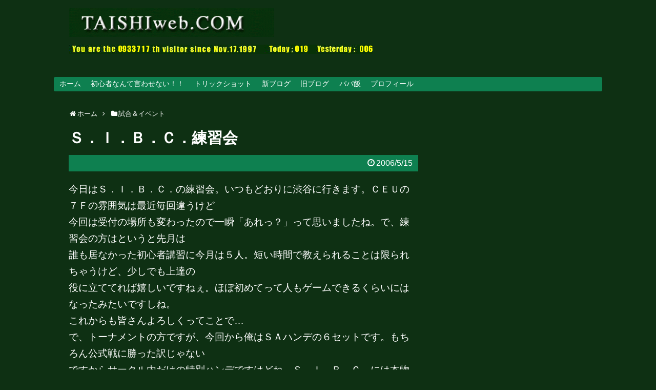

--- FILE ---
content_type: text/html; charset=UTF-8
request_url: https://taishiweb.com/2006/05/15/%EF%BD%93%EF%BC%8E%EF%BD%89%EF%BC%8E%EF%BD%82%EF%BC%8E%EF%BD%83%EF%BC%8E%E7%B7%B4%E7%BF%92%E4%BC%9A/
body_size: 15480
content:
<!DOCTYPE html>
<html lang="ja">
<head>
<meta name="google-site-verification" content="4wPnZ3WlGsgwCghFa_pv_cfk-Eo1L133aQhtplMFiDU" />
<meta charset="UTF-8">
  <meta name="viewport" content="width=device-width,initial-scale=1.0">
<link rel="alternate" type="application/rss+xml" title="TAISHIweb.COM RSS Feed" href="https://taishiweb.com/feed/" />
<link rel="pingback" href="https://taishiweb.com/xmlrpc.php" />
<link rel="amphtml" href="https://taishiweb.com/2006/05/15/%ef%bd%93%ef%bc%8e%ef%bd%89%ef%bc%8e%ef%bd%82%ef%bc%8e%ef%bd%83%ef%bc%8e%e7%b7%b4%e7%bf%92%e4%bc%9a/?amp=1">
<meta name="description" content="今日はＳ．Ｉ．Ｂ．Ｃ．の練習会。いつもどおりに渋谷に行きます。ＣＥＵの７Ｆの雰囲気は最近毎回違うけど今回は受付の場所も変わったので一瞬「あれっ？」って思いましたね。で、練習会の方はというと先月は誰も居なかった初心者講習に今月は５人。短い時間" />
<meta name="keywords" content="試合＆イベント" />
<!-- OGP -->
<meta property="og:type" content="article">
<meta property="og:description" content="今日はＳ．Ｉ．Ｂ．Ｃ．の練習会。いつもどおりに渋谷に行きます。ＣＥＵの７Ｆの雰囲気は最近毎回違うけど今回は受付の場所も変わったので一瞬「あれっ？」って思いましたね。で、練習会の方はというと先月は誰も居なかった初心者講習に今月は５人。短い時間">
<meta property="og:title" content="Ｓ．Ｉ．Ｂ．Ｃ．練習会">
<meta property="og:url" content="https://taishiweb.com/2006/05/15/%ef%bd%93%ef%bc%8e%ef%bd%89%ef%bc%8e%ef%bd%82%ef%bc%8e%ef%bd%83%ef%bc%8e%e7%b7%b4%e7%bf%92%e4%bc%9a/">
<meta property="og:image" content="https://taishiweb.com/wp-content/themes/simplicity2-child/images/og-image.jpg">
<meta property="og:site_name" content="TAISHIweb.COM">
<meta property="og:locale" content="ja_JP">
<!-- /OGP -->

<title>Ｓ．Ｉ．Ｂ．Ｃ．練習会</title>
<meta name='robots' content='max-image-preview:large' />
<link rel="alternate" type="application/rss+xml" title="TAISHIweb.COM &raquo; フィード" href="https://taishiweb.com/feed/" />
<link rel="alternate" type="application/rss+xml" title="TAISHIweb.COM &raquo; コメントフィード" href="https://taishiweb.com/comments/feed/" />
<link rel="alternate" type="application/rss+xml" title="TAISHIweb.COM &raquo; Ｓ．Ｉ．Ｂ．Ｃ．練習会 のコメントのフィード" href="https://taishiweb.com/2006/05/15/%ef%bd%93%ef%bc%8e%ef%bd%89%ef%bc%8e%ef%bd%82%ef%bc%8e%ef%bd%83%ef%bc%8e%e7%b7%b4%e7%bf%92%e4%bc%9a/feed/" />
<link rel="alternate" title="oEmbed (JSON)" type="application/json+oembed" href="https://taishiweb.com/wp-json/oembed/1.0/embed?url=https%3A%2F%2Ftaishiweb.com%2F2006%2F05%2F15%2F%25ef%25bd%2593%25ef%25bc%258e%25ef%25bd%2589%25ef%25bc%258e%25ef%25bd%2582%25ef%25bc%258e%25ef%25bd%2583%25ef%25bc%258e%25e7%25b7%25b4%25e7%25bf%2592%25e4%25bc%259a%2F" />
<link rel="alternate" title="oEmbed (XML)" type="text/xml+oembed" href="https://taishiweb.com/wp-json/oembed/1.0/embed?url=https%3A%2F%2Ftaishiweb.com%2F2006%2F05%2F15%2F%25ef%25bd%2593%25ef%25bc%258e%25ef%25bd%2589%25ef%25bc%258e%25ef%25bd%2582%25ef%25bc%258e%25ef%25bd%2583%25ef%25bc%258e%25e7%25b7%25b4%25e7%25bf%2592%25e4%25bc%259a%2F&#038;format=xml" />
<style id='wp-img-auto-sizes-contain-inline-css' type='text/css'>
img:is([sizes=auto i],[sizes^="auto," i]){contain-intrinsic-size:3000px 1500px}
/*# sourceURL=wp-img-auto-sizes-contain-inline-css */
</style>
<link rel='stylesheet' id='simplicity-style-css' href='https://taishiweb.com/wp-content/themes/simplicity2/style.css' type='text/css' media='all' />
<link rel='stylesheet' id='responsive-style-css' href='https://taishiweb.com/wp-content/themes/simplicity2/css/responsive-pc.css' type='text/css' media='all' />
<link rel='stylesheet' id='font-awesome-style-css' href='https://taishiweb.com/wp-content/themes/simplicity2/webfonts/css/font-awesome.min.css' type='text/css' media='all' />
<link rel='stylesheet' id='icomoon-style-css' href='https://taishiweb.com/wp-content/themes/simplicity2/webfonts/icomoon/style.css' type='text/css' media='all' />
<link rel='stylesheet' id='responsive-mode-style-css' href='https://taishiweb.com/wp-content/themes/simplicity2/responsive.css' type='text/css' media='all' />
<link rel='stylesheet' id='narrow-style-css' href='https://taishiweb.com/wp-content/themes/simplicity2/css/narrow.css' type='text/css' media='all' />
<link rel='stylesheet' id='media-style-css' href='https://taishiweb.com/wp-content/themes/simplicity2/css/media.css' type='text/css' media='all' />
<link rel='stylesheet' id='extension-style-css' href='https://taishiweb.com/wp-content/themes/simplicity2/css/extension.css' type='text/css' media='all' />
<style id='extension-style-inline-css' type='text/css'>
a{color:#fff}a:hover:not(.balloon-btn-link):not(.btn-icon-link):not(.arrow-box-link),.widget_new_entries a:hover,.widget_new_popular a:hover,.widget_popular_ranking a:hover,.wpp-list a:hover,.entry-read a:hover,.entry .post-meta a:hover,.related-entry-read a:hover,.entry a:hover,.related-entry-title a:hover,.navigation a:hover,#footer a:hover,.article-list .entry-title a:hover{color:#fff}#header{background-color:#0e3013}#site-title a{color:#fff}#site-description{color:#fff}#navi ul,#navi ul.sub-menu,#navi ul.children{background-color:#fff;border-color:#fff}#navi{background-color:#fff}@media screen and (max-width:1110px){#navi{background-color:transparent}}#mobile-menu a{color:#0e3013}#mobile-menu a{background-color:#0e3013}#footer{background-color:#0e3013}#h-top{min-height:150px}ul.snsp li.twitter-page a span{background-color:#55acee}ul.snsp li.facebook-page a span{background-color:#3b5998}ul.snsp li.google-plus-page a span{background-color:#dd4b39}ul.snsp li.instagram-page a span{background-color:#3f729b}ul.snsp li.hatebu-page a span{background-color:#008fde}ul.snsp li.pinterest-page a span{background-color:#cc2127}ul.snsp li.youtube-page a span{background-color:#e52d27}ul.snsp li.flickr-page a span{background-color:#1d1d1b}ul.snsp li.line-page a span{background-color:#00c300}ul.snsp li.feedly-page a span{background-color:#87bd33}ul.snsp li.push7-page a span{background-color:#eeac00}ul.snsp li.rss-page a span{background-color:#fe9900}ul.snsp li a:hover{opacity:.7} figure.entry-thumb,.new-entry-thumb,.popular-entry-thumb,.related-entry-thumb{display:none}.widget_new_popular .wpp-thumbnail,.widget_popular_ranking .wpp-thumbnail{display:none}.related-entry-thumbnail .related-entry-thumb{display:block}.entry-card-content,.related-entry-content{margin-left:0}.widget_new_popular ul li::before{display:none}.new-entry,#sidebar ul.wpp-list{padding-left:1em}.new-entry a,#sidebar ul.wpp-list a{color:#fff;text-decoration:underline}.article{font-size:19px}#header .alignleft{margin-right:30px;max-width:none} .entry-thumb img,.related-entry-thumb img,.widget_new_entries ul li img,.widget_new_popular ul li img,.widget_popular_ranking ul li img,#prev-next img,.widget_new_entries .new-entrys-large .new-entry img{border-radius:10px} .blog-card-wide{width:calc(100% - 40px);margin:20px}@media screen and (max-width:639px){.article br{display:block}} #main .social-count{display:none} .arrow-box{display:none}#sns-group-top .balloon-btn-set{width:auto}
/*# sourceURL=extension-style-inline-css */
</style>
<link rel='stylesheet' id='child-style-css' href='https://taishiweb.com/wp-content/themes/simplicity2-child/style.css' type='text/css' media='all' />
<link rel='stylesheet' id='child-responsive-mode-style-css' href='https://taishiweb.com/wp-content/themes/simplicity2-child/responsive.css' type='text/css' media='all' />
<link rel='stylesheet' id='print-style-css' href='https://taishiweb.com/wp-content/themes/simplicity2/css/print.css' type='text/css' media='print' />
<link rel='stylesheet' id='sbi_styles-css' href='https://taishiweb.com/wp-content/plugins/instagram-feed/css/sbi-styles.min.css' type='text/css' media='all' />
<style id='wp-emoji-styles-inline-css' type='text/css'>

	img.wp-smiley, img.emoji {
		display: inline !important;
		border: none !important;
		box-shadow: none !important;
		height: 1em !important;
		width: 1em !important;
		margin: 0 0.07em !important;
		vertical-align: -0.1em !important;
		background: none !important;
		padding: 0 !important;
	}
/*# sourceURL=wp-emoji-styles-inline-css */
</style>
<style id='wp-block-library-inline-css' type='text/css'>
:root{--wp-block-synced-color:#7a00df;--wp-block-synced-color--rgb:122,0,223;--wp-bound-block-color:var(--wp-block-synced-color);--wp-editor-canvas-background:#ddd;--wp-admin-theme-color:#007cba;--wp-admin-theme-color--rgb:0,124,186;--wp-admin-theme-color-darker-10:#006ba1;--wp-admin-theme-color-darker-10--rgb:0,107,160.5;--wp-admin-theme-color-darker-20:#005a87;--wp-admin-theme-color-darker-20--rgb:0,90,135;--wp-admin-border-width-focus:2px}@media (min-resolution:192dpi){:root{--wp-admin-border-width-focus:1.5px}}.wp-element-button{cursor:pointer}:root .has-very-light-gray-background-color{background-color:#eee}:root .has-very-dark-gray-background-color{background-color:#313131}:root .has-very-light-gray-color{color:#eee}:root .has-very-dark-gray-color{color:#313131}:root .has-vivid-green-cyan-to-vivid-cyan-blue-gradient-background{background:linear-gradient(135deg,#00d084,#0693e3)}:root .has-purple-crush-gradient-background{background:linear-gradient(135deg,#34e2e4,#4721fb 50%,#ab1dfe)}:root .has-hazy-dawn-gradient-background{background:linear-gradient(135deg,#faaca8,#dad0ec)}:root .has-subdued-olive-gradient-background{background:linear-gradient(135deg,#fafae1,#67a671)}:root .has-atomic-cream-gradient-background{background:linear-gradient(135deg,#fdd79a,#004a59)}:root .has-nightshade-gradient-background{background:linear-gradient(135deg,#330968,#31cdcf)}:root .has-midnight-gradient-background{background:linear-gradient(135deg,#020381,#2874fc)}:root{--wp--preset--font-size--normal:16px;--wp--preset--font-size--huge:42px}.has-regular-font-size{font-size:1em}.has-larger-font-size{font-size:2.625em}.has-normal-font-size{font-size:var(--wp--preset--font-size--normal)}.has-huge-font-size{font-size:var(--wp--preset--font-size--huge)}.has-text-align-center{text-align:center}.has-text-align-left{text-align:left}.has-text-align-right{text-align:right}.has-fit-text{white-space:nowrap!important}#end-resizable-editor-section{display:none}.aligncenter{clear:both}.items-justified-left{justify-content:flex-start}.items-justified-center{justify-content:center}.items-justified-right{justify-content:flex-end}.items-justified-space-between{justify-content:space-between}.screen-reader-text{border:0;clip-path:inset(50%);height:1px;margin:-1px;overflow:hidden;padding:0;position:absolute;width:1px;word-wrap:normal!important}.screen-reader-text:focus{background-color:#ddd;clip-path:none;color:#444;display:block;font-size:1em;height:auto;left:5px;line-height:normal;padding:15px 23px 14px;text-decoration:none;top:5px;width:auto;z-index:100000}html :where(.has-border-color){border-style:solid}html :where([style*=border-top-color]){border-top-style:solid}html :where([style*=border-right-color]){border-right-style:solid}html :where([style*=border-bottom-color]){border-bottom-style:solid}html :where([style*=border-left-color]){border-left-style:solid}html :where([style*=border-width]){border-style:solid}html :where([style*=border-top-width]){border-top-style:solid}html :where([style*=border-right-width]){border-right-style:solid}html :where([style*=border-bottom-width]){border-bottom-style:solid}html :where([style*=border-left-width]){border-left-style:solid}html :where(img[class*=wp-image-]){height:auto;max-width:100%}:where(figure){margin:0 0 1em}html :where(.is-position-sticky){--wp-admin--admin-bar--position-offset:var(--wp-admin--admin-bar--height,0px)}@media screen and (max-width:600px){html :where(.is-position-sticky){--wp-admin--admin-bar--position-offset:0px}}

/*# sourceURL=wp-block-library-inline-css */
</style><style id='global-styles-inline-css' type='text/css'>
:root{--wp--preset--aspect-ratio--square: 1;--wp--preset--aspect-ratio--4-3: 4/3;--wp--preset--aspect-ratio--3-4: 3/4;--wp--preset--aspect-ratio--3-2: 3/2;--wp--preset--aspect-ratio--2-3: 2/3;--wp--preset--aspect-ratio--16-9: 16/9;--wp--preset--aspect-ratio--9-16: 9/16;--wp--preset--color--black: #000000;--wp--preset--color--cyan-bluish-gray: #abb8c3;--wp--preset--color--white: #ffffff;--wp--preset--color--pale-pink: #f78da7;--wp--preset--color--vivid-red: #cf2e2e;--wp--preset--color--luminous-vivid-orange: #ff6900;--wp--preset--color--luminous-vivid-amber: #fcb900;--wp--preset--color--light-green-cyan: #7bdcb5;--wp--preset--color--vivid-green-cyan: #00d084;--wp--preset--color--pale-cyan-blue: #8ed1fc;--wp--preset--color--vivid-cyan-blue: #0693e3;--wp--preset--color--vivid-purple: #9b51e0;--wp--preset--gradient--vivid-cyan-blue-to-vivid-purple: linear-gradient(135deg,rgb(6,147,227) 0%,rgb(155,81,224) 100%);--wp--preset--gradient--light-green-cyan-to-vivid-green-cyan: linear-gradient(135deg,rgb(122,220,180) 0%,rgb(0,208,130) 100%);--wp--preset--gradient--luminous-vivid-amber-to-luminous-vivid-orange: linear-gradient(135deg,rgb(252,185,0) 0%,rgb(255,105,0) 100%);--wp--preset--gradient--luminous-vivid-orange-to-vivid-red: linear-gradient(135deg,rgb(255,105,0) 0%,rgb(207,46,46) 100%);--wp--preset--gradient--very-light-gray-to-cyan-bluish-gray: linear-gradient(135deg,rgb(238,238,238) 0%,rgb(169,184,195) 100%);--wp--preset--gradient--cool-to-warm-spectrum: linear-gradient(135deg,rgb(74,234,220) 0%,rgb(151,120,209) 20%,rgb(207,42,186) 40%,rgb(238,44,130) 60%,rgb(251,105,98) 80%,rgb(254,248,76) 100%);--wp--preset--gradient--blush-light-purple: linear-gradient(135deg,rgb(255,206,236) 0%,rgb(152,150,240) 100%);--wp--preset--gradient--blush-bordeaux: linear-gradient(135deg,rgb(254,205,165) 0%,rgb(254,45,45) 50%,rgb(107,0,62) 100%);--wp--preset--gradient--luminous-dusk: linear-gradient(135deg,rgb(255,203,112) 0%,rgb(199,81,192) 50%,rgb(65,88,208) 100%);--wp--preset--gradient--pale-ocean: linear-gradient(135deg,rgb(255,245,203) 0%,rgb(182,227,212) 50%,rgb(51,167,181) 100%);--wp--preset--gradient--electric-grass: linear-gradient(135deg,rgb(202,248,128) 0%,rgb(113,206,126) 100%);--wp--preset--gradient--midnight: linear-gradient(135deg,rgb(2,3,129) 0%,rgb(40,116,252) 100%);--wp--preset--font-size--small: 13px;--wp--preset--font-size--medium: 20px;--wp--preset--font-size--large: 36px;--wp--preset--font-size--x-large: 42px;--wp--preset--spacing--20: 0.44rem;--wp--preset--spacing--30: 0.67rem;--wp--preset--spacing--40: 1rem;--wp--preset--spacing--50: 1.5rem;--wp--preset--spacing--60: 2.25rem;--wp--preset--spacing--70: 3.38rem;--wp--preset--spacing--80: 5.06rem;--wp--preset--shadow--natural: 6px 6px 9px rgba(0, 0, 0, 0.2);--wp--preset--shadow--deep: 12px 12px 50px rgba(0, 0, 0, 0.4);--wp--preset--shadow--sharp: 6px 6px 0px rgba(0, 0, 0, 0.2);--wp--preset--shadow--outlined: 6px 6px 0px -3px rgb(255, 255, 255), 6px 6px rgb(0, 0, 0);--wp--preset--shadow--crisp: 6px 6px 0px rgb(0, 0, 0);}:where(.is-layout-flex){gap: 0.5em;}:where(.is-layout-grid){gap: 0.5em;}body .is-layout-flex{display: flex;}.is-layout-flex{flex-wrap: wrap;align-items: center;}.is-layout-flex > :is(*, div){margin: 0;}body .is-layout-grid{display: grid;}.is-layout-grid > :is(*, div){margin: 0;}:where(.wp-block-columns.is-layout-flex){gap: 2em;}:where(.wp-block-columns.is-layout-grid){gap: 2em;}:where(.wp-block-post-template.is-layout-flex){gap: 1.25em;}:where(.wp-block-post-template.is-layout-grid){gap: 1.25em;}.has-black-color{color: var(--wp--preset--color--black) !important;}.has-cyan-bluish-gray-color{color: var(--wp--preset--color--cyan-bluish-gray) !important;}.has-white-color{color: var(--wp--preset--color--white) !important;}.has-pale-pink-color{color: var(--wp--preset--color--pale-pink) !important;}.has-vivid-red-color{color: var(--wp--preset--color--vivid-red) !important;}.has-luminous-vivid-orange-color{color: var(--wp--preset--color--luminous-vivid-orange) !important;}.has-luminous-vivid-amber-color{color: var(--wp--preset--color--luminous-vivid-amber) !important;}.has-light-green-cyan-color{color: var(--wp--preset--color--light-green-cyan) !important;}.has-vivid-green-cyan-color{color: var(--wp--preset--color--vivid-green-cyan) !important;}.has-pale-cyan-blue-color{color: var(--wp--preset--color--pale-cyan-blue) !important;}.has-vivid-cyan-blue-color{color: var(--wp--preset--color--vivid-cyan-blue) !important;}.has-vivid-purple-color{color: var(--wp--preset--color--vivid-purple) !important;}.has-black-background-color{background-color: var(--wp--preset--color--black) !important;}.has-cyan-bluish-gray-background-color{background-color: var(--wp--preset--color--cyan-bluish-gray) !important;}.has-white-background-color{background-color: var(--wp--preset--color--white) !important;}.has-pale-pink-background-color{background-color: var(--wp--preset--color--pale-pink) !important;}.has-vivid-red-background-color{background-color: var(--wp--preset--color--vivid-red) !important;}.has-luminous-vivid-orange-background-color{background-color: var(--wp--preset--color--luminous-vivid-orange) !important;}.has-luminous-vivid-amber-background-color{background-color: var(--wp--preset--color--luminous-vivid-amber) !important;}.has-light-green-cyan-background-color{background-color: var(--wp--preset--color--light-green-cyan) !important;}.has-vivid-green-cyan-background-color{background-color: var(--wp--preset--color--vivid-green-cyan) !important;}.has-pale-cyan-blue-background-color{background-color: var(--wp--preset--color--pale-cyan-blue) !important;}.has-vivid-cyan-blue-background-color{background-color: var(--wp--preset--color--vivid-cyan-blue) !important;}.has-vivid-purple-background-color{background-color: var(--wp--preset--color--vivid-purple) !important;}.has-black-border-color{border-color: var(--wp--preset--color--black) !important;}.has-cyan-bluish-gray-border-color{border-color: var(--wp--preset--color--cyan-bluish-gray) !important;}.has-white-border-color{border-color: var(--wp--preset--color--white) !important;}.has-pale-pink-border-color{border-color: var(--wp--preset--color--pale-pink) !important;}.has-vivid-red-border-color{border-color: var(--wp--preset--color--vivid-red) !important;}.has-luminous-vivid-orange-border-color{border-color: var(--wp--preset--color--luminous-vivid-orange) !important;}.has-luminous-vivid-amber-border-color{border-color: var(--wp--preset--color--luminous-vivid-amber) !important;}.has-light-green-cyan-border-color{border-color: var(--wp--preset--color--light-green-cyan) !important;}.has-vivid-green-cyan-border-color{border-color: var(--wp--preset--color--vivid-green-cyan) !important;}.has-pale-cyan-blue-border-color{border-color: var(--wp--preset--color--pale-cyan-blue) !important;}.has-vivid-cyan-blue-border-color{border-color: var(--wp--preset--color--vivid-cyan-blue) !important;}.has-vivid-purple-border-color{border-color: var(--wp--preset--color--vivid-purple) !important;}.has-vivid-cyan-blue-to-vivid-purple-gradient-background{background: var(--wp--preset--gradient--vivid-cyan-blue-to-vivid-purple) !important;}.has-light-green-cyan-to-vivid-green-cyan-gradient-background{background: var(--wp--preset--gradient--light-green-cyan-to-vivid-green-cyan) !important;}.has-luminous-vivid-amber-to-luminous-vivid-orange-gradient-background{background: var(--wp--preset--gradient--luminous-vivid-amber-to-luminous-vivid-orange) !important;}.has-luminous-vivid-orange-to-vivid-red-gradient-background{background: var(--wp--preset--gradient--luminous-vivid-orange-to-vivid-red) !important;}.has-very-light-gray-to-cyan-bluish-gray-gradient-background{background: var(--wp--preset--gradient--very-light-gray-to-cyan-bluish-gray) !important;}.has-cool-to-warm-spectrum-gradient-background{background: var(--wp--preset--gradient--cool-to-warm-spectrum) !important;}.has-blush-light-purple-gradient-background{background: var(--wp--preset--gradient--blush-light-purple) !important;}.has-blush-bordeaux-gradient-background{background: var(--wp--preset--gradient--blush-bordeaux) !important;}.has-luminous-dusk-gradient-background{background: var(--wp--preset--gradient--luminous-dusk) !important;}.has-pale-ocean-gradient-background{background: var(--wp--preset--gradient--pale-ocean) !important;}.has-electric-grass-gradient-background{background: var(--wp--preset--gradient--electric-grass) !important;}.has-midnight-gradient-background{background: var(--wp--preset--gradient--midnight) !important;}.has-small-font-size{font-size: var(--wp--preset--font-size--small) !important;}.has-medium-font-size{font-size: var(--wp--preset--font-size--medium) !important;}.has-large-font-size{font-size: var(--wp--preset--font-size--large) !important;}.has-x-large-font-size{font-size: var(--wp--preset--font-size--x-large) !important;}
/*# sourceURL=global-styles-inline-css */
</style>

<style id='classic-theme-styles-inline-css' type='text/css'>
/*! This file is auto-generated */
.wp-block-button__link{color:#fff;background-color:#32373c;border-radius:9999px;box-shadow:none;text-decoration:none;padding:calc(.667em + 2px) calc(1.333em + 2px);font-size:1.125em}.wp-block-file__button{background:#32373c;color:#fff;text-decoration:none}
/*# sourceURL=/wp-includes/css/classic-themes.min.css */
</style>
<link rel='stylesheet' id='ctf_styles-css' href='https://taishiweb.com/wp-content/plugins/custom-twitter-feeds/css/ctf-styles.min.css' type='text/css' media='all' />
<link rel='stylesheet' id='sm-style-css' href='https://taishiweb.com/wp-content/plugins/wp-show-more/wpsm-style.css' type='text/css' media='all' />
<script type="text/javascript" src="https://taishiweb.com/wp-includes/js/jquery/jquery.min.js" id="jquery-core-js"></script>
<script type="text/javascript" src="https://taishiweb.com/wp-includes/js/jquery/jquery-migrate.min.js" id="jquery-migrate-js"></script>
<link rel="canonical" href="https://taishiweb.com/2006/05/15/%ef%bd%93%ef%bc%8e%ef%bd%89%ef%bc%8e%ef%bd%82%ef%bc%8e%ef%bd%83%ef%bc%8e%e7%b7%b4%e7%bf%92%e4%bc%9a/" />
<link rel='shortlink' href='https://taishiweb.com/?p=793' />
<style type="text/css">.recentcomments a{display:inline !important;padding:0 !important;margin:0 !important;}</style><style type="text/css" id="custom-background-css">
body.custom-background { background-color: #0e3013; }
</style>
	<!-- Google Analytics -->
<script>
  (function(i,s,o,g,r,a,m){i['GoogleAnalyticsObject']=r;i[r]=i[r]||function(){
  (i[r].q=i[r].q||[]).push(arguments)},i[r].l=1*new Date();a=s.createElement(o),
  m=s.getElementsByTagName(o)[0];a.async=1;a.src=g;m.parentNode.insertBefore(a,m)
  })(window,document,'script','//www.google-analytics.com/analytics.js','ga');

  ga('create', 'UA-2176533-1', 'auto');
    ga('require', 'displayfeatures');
    ga('send', 'pageview');
</script>
<!-- /Google Analytics -->
		<style type="text/css" id="wp-custom-css">
			/*
ここに独自の CSS を追加することができます。

詳しくは上のヘルプアイコンをクリックしてください。
*/
#main{
	background-color:transparent;
	border:none;
	color:#FFFFFF;
}

#navi{
	background-color:transparent;
	border:none;
	color:#FFFFFF;
}

body.page-id-3261 {
background:url(wp-content/uploads/2017/11/名称未設定-1.png);
background-attachment: scroll;
background-position: center;
background-repeat: no-repeat;
background-color:#0e3013;
}

#mobile-menu a {
    color: #f7f7f7;
}

#navi ul, #navi ul.sub-menu, #navi ul.children {
    background-color: #0e8050;
    border-color: rgba(255, 255, 255, 0);
}

table.dataTable tbody tr {
    background-color: #0e3013;
}

.article th {
    border: solid 1px #ccc;
    background-color: #0e3013;
}		</style>
		</head>
  <body class="wp-singular post-template-default single single-post postid-793 single-format-standard custom-background wp-theme-simplicity2 wp-child-theme-simplicity2-child categoryid-341" itemscope itemtype="http://schema.org/WebPage">
    <div id="container">

      <!-- header -->
      <header itemscope itemtype="http://schema.org/WPHeader">
        <div id="header" class="clearfix">
          <div id="header-in">

                        <div id="h-top">
              <!-- モバイルメニュー表示用のボタン -->
<div id="mobile-menu">
  <a id="mobile-menu-toggle" href="#"><span class="fa fa-bars fa-2x"></span></a>
</div>

              <div class="alignleft top-title-catchphrase">
                <!-- �T�C�g�̃^�C�g�� -->
<p id="site-title" itemscope itemtype="http://schema.org/Organization">
  <a href="https://taishiweb.com/"><img src="http://sharomkk.sakura.ne.jp/taishiweb/wp-content/uploads/2017/10/cropped-title-e1506914048853.gif" alt="TAISHIweb.COM" class="site-title-img" /></a></p>
<!-- �T�C�g�̊T�v -->
      <img style="border:0" src="https://taishiweb.com/counter/count.cgi?gif" alt="visited">
<p id="site-description">
  </p>
              </div>

              <div class="alignright top-sns-follows">
                              </div>

            </div><!-- /#h-top -->
          </div><!-- /#header-in -->
        </div><!-- /#header -->
      </header>

      <!-- Navigation -->
<nav itemscope itemtype="http://schema.org/SiteNavigationElement">
  <div id="navi">
      	<div id="navi-in">
      <div class="menu-menu-1-container"><ul id="menu-menu-1" class="menu"><li id="menu-item-3263" class="menu-item menu-item-type-post_type menu-item-object-page menu-item-home menu-item-3263"><a href="https://taishiweb.com/">ホーム</a></li>
<li id="menu-item-3137" class="menu-item menu-item-type-post_type menu-item-object-page menu-item-has-children menu-item-3137"><a href="https://taishiweb.com/page-3129/">初心者なんて言わせない！！</a>
<ul class="sub-menu">
	<li id="menu-item-3222" class="menu-item menu-item-type-post_type menu-item-object-page menu-item-has-children menu-item-3222"><a href="https://taishiweb.com/page-3221/">フォーム</a>
	<ul class="sub-menu">
		<li id="menu-item-3138" class="menu-item menu-item-type-post_type menu-item-object-page menu-item-3138"><a href="https://taishiweb.com/page-3129/page-3134/">構え方</a></li>
		<li id="menu-item-3220" class="menu-item menu-item-type-post_type menu-item-object-page menu-item-3220"><a href="https://taishiweb.com/page-3218/">ストローク</a></li>
		<li id="menu-item-3214" class="menu-item menu-item-type-post_type menu-item-object-page menu-item-3214"><a href="https://taishiweb.com/page-3212/">レスト</a></li>
	</ul>
</li>
	<li id="menu-item-3234" class="menu-item menu-item-type-post_type menu-item-object-page menu-item-has-children menu-item-3234"><a href="https://taishiweb.com/page-3233/">狙い方</a>
	<ul class="sub-menu">
		<li id="menu-item-3228" class="menu-item menu-item-type-post_type menu-item-object-page menu-item-3228"><a href="https://taishiweb.com/page-3227/">狙う場所</a></li>
		<li id="menu-item-3231" class="menu-item menu-item-type-post_type menu-item-object-page menu-item-3231"><a href="https://taishiweb.com/page-3230/">撞点</a></li>
	</ul>
</li>
	<li id="menu-item-3248" class="menu-item menu-item-type-post_type menu-item-object-page menu-item-3248"><a href="https://taishiweb.com/page-3247/">用語</a></li>
</ul>
</li>
<li id="menu-item-3328" class="menu-item menu-item-type-post_type menu-item-object-page menu-item-3328"><a href="https://taishiweb.com/page-3326/">トリックショット</a></li>
<li id="menu-item-3453" class="menu-item menu-item-type-taxonomy menu-item-object-category menu-item-3453"><a href="https://taishiweb.com/category/%e6%96%b0%e3%83%96%e3%83%ad%e3%82%b0/">新ブログ</a></li>
<li id="menu-item-3245" class="menu-item menu-item-type-taxonomy menu-item-object-category menu-item-has-children menu-item-3245"><a href="https://taishiweb.com/category/%e6%97%a7%e3%83%96%e3%83%ad%e3%82%b0/">旧ブログ</a>
<ul class="sub-menu">
	<li id="menu-item-3192" class="menu-item menu-item-type-taxonomy menu-item-object-category menu-item-3192"><a href="https://taishiweb.com/category/%e4%bb%8a%e6%97%a5%e3%81%ae%e3%81%a9%e3%81%86%ef%bc%9f/">今日のどう？</a></li>
	<li id="menu-item-3201" class="menu-item menu-item-type-taxonomy menu-item-object-category menu-item-3201"><a href="https://taishiweb.com/category/%e8%aa%b2%e9%a1%8c%e7%90%83/">課題球</a></li>
	<li id="menu-item-3196" class="menu-item menu-item-type-taxonomy menu-item-object-category menu-item-3196"><a href="https://taishiweb.com/category/%e5%85%ac%e5%9c%92%e5%b7%a1%e3%82%8a/">公園巡り</a></li>
	<li id="menu-item-3199" class="menu-item menu-item-type-taxonomy menu-item-object-category current-post-ancestor current-menu-parent current-post-parent menu-item-3199"><a href="https://taishiweb.com/category/%e8%a9%a6%e5%90%88%ef%bc%86%e3%82%a4%e3%83%99%e3%83%b3%e3%83%88/">試合＆イベント</a></li>
	<li id="menu-item-3198" class="menu-item menu-item-type-taxonomy menu-item-object-category menu-item-3198"><a href="https://taishiweb.com/category/%e9%9b%91%e8%a8%98/">雑記</a></li>
</ul>
</li>
<li id="menu-item-3485" class="menu-item menu-item-type-post_type menu-item-object-page menu-item-3485"><a href="https://taishiweb.com/page-3483/">パパ飯</a></li>
<li id="menu-item-3379" class="menu-item menu-item-type-post_type menu-item-object-page menu-item-3379"><a href="https://taishiweb.com/page-3378/">プロフィール</a></li>
</ul></div>    </div><!-- /#navi-in -->
  </div><!-- /#navi -->
</nav>
<!-- /Navigation -->
      <!-- 本体部分 -->
      <div id="body">
        <div id="body-in">

          
          <!-- main -->
          <main itemscope itemprop="mainContentOfPage">
            <div id="main" itemscope itemtype="http://schema.org/Blog">


  
  <div id="breadcrumb" class="breadcrumb-category"><div itemtype="http://data-vocabulary.org/Breadcrumb" itemscope="" class="breadcrumb-home"><span class="fa fa-home fa-fw"></span><a href="https://taishiweb.com" itemprop="url"><span itemprop="title">ホーム</span></a><span class="sp"><span class="fa fa-angle-right"></span></span></div><div itemtype="http://data-vocabulary.org/Breadcrumb" itemscope=""><span class="fa fa-folder fa-fw"></span><a href="https://taishiweb.com/category/%e8%a9%a6%e5%90%88%ef%bc%86%e3%82%a4%e3%83%99%e3%83%b3%e3%83%88/" itemprop="url"><span itemprop="title">試合＆イベント</span></a></div></div><!-- /#breadcrumb -->  <div id="post-793" class="post-793 post type-post status-publish format-standard hentry category-341">
  <article class="article">
  
  
  <header>
    <h1 class="entry-title">
            Ｓ．Ｉ．Ｂ．Ｃ．練習会          </h1>
    <p class="post-meta">
            <span class="post-date"><span class="fa fa-clock-o fa-fw"></span><time class="entry-date date published updated" datetime="2006-05-15T02:12:25+09:00">2006/5/15</time></span>
    
      
      
      
      
      
      
    </p>

    
    
    
      </header>

  
  <div id="the-content" class="entry-content">
  <p>今日はＳ．Ｉ．Ｂ．Ｃ．の練習会。いつもどおりに渋谷に行きます。ＣＥＵの７Ｆの雰囲気は最近毎回違うけど<br />
今回は受付の場所も変わったので一瞬「あれっ？」って思いましたね。で、練習会の方はというと先月は<br />
誰も居なかった初心者講習に今月は５人。短い時間で教えられることは限られちゃうけど、少しでも上達の<br />
役に立ててれば嬉しいですねぇ。ほぼ初めてって人もゲームできるくらいにはなったみたいですしね。<br />
これからも皆さんよろしくってことで…<br />
で、トーナメントの方ですが、今回から俺はＳＡハンデの６セットです。もちろん公式戦に勝った訳じゃない<br />
ですからサークル内だけの特別ハンデですけどね。Ｓ．Ｉ．Ｂ．Ｃ．には本物のＳＡも居るしもちろんＡ級も<br />
居る訳でこれからはＳＡとはスクラッチ、Ａ級にはハンデを振る訳です。まぁ、勝つのはしんどいなんて<br />
もんじゃないでしょうね。今回は人数が少なかった上に１回戦シードで２回戦からの登場。６セット背負っての<br />
初の試合はキング（Ｂ）との対戦。６－０でスコ勝ち。俺の調子が良いのと「ちょっとでも抜いたらやられる」<br />
との緊張感がスコアに出たようですね。３回戦はえださん（Ｂ）との対戦。えださんちょっと壊れてたかな？<br />
ラッキーもあって６－０で勝利。そして準決勝はコロ（ＳＡ）との対戦。６先のスクラッチ勝負です。<br />
久々の対戦でしたがハードブレイクは健在。なにせスポットでもないのに先球飛び出しって普通ない<br />
だろうに…５－５のヒルヒルで迎えた最終ゲームで６から７をちょっとビビって短くなったのが失敗。<br />
７から８へのリカバーも失敗して８番はいやらしい配置をイレイチ。９番のロングカットを慎重に狙うも<br />
僅かのところで外れました。結局５－６でやられて３位決定戦へ。３決で待っていたのは先月も対戦した<br />
季節杯覇者ゴーカさん（Ａ）。「えぇ～ゴーカさんにハンデ振るの～？」と思ったけどよく考えたら数ヶ月<br />
前までＡ対Ｂでハンデ振ってたんだっけ…前回はヒルヒルで勝ちましたが、今回はというと…<br />
序盤の２ゲームを９番の入れミスでプレゼントしちゃいます。テーブルが変わったのでちょっと速めの<br />
ラシャに合わせて短めにフリに気をつけて組み立てたんですが、どうもちょっとづつ合わなかったみたい。<br />
３ゲーム目からは少し合って来たのもあって４連取。そっから１つづつ取って５－３。ゴーカさんが気迫で<br />
次のマスを取りきって５－４でヒルヒル。ラストは３番をガコらせてしまって形を良くした俺の負け。う～ん<br />
やっぱり序盤の失敗が最後まで尾を引いた感じでしたね。コロと言いゴーかさんと言い負けちゃったけど<br />
力勝負の出来るナイスゲームでしたね。これで勝っていればもっと良かったけどそこは次への課題って<br />
ことにしましょ。結局優勝はナオさん（ＳＡ）、準優勝コロ、３位ゴーカさん、４位俺って結果でした。コロは<br />
１，２月連覇でポイントランキングトップらしいけど、ナオさんの優勝で微妙なことになってるのかな？<br />
俺も今月勝ってれば連覇でランキング争いに加われたんだけどねぇ…まぁ、まだ先は長いしね。で、<br />
会場を後にすると明日は内視鏡の検査があるので２１時以降の食事が禁止されてます。仕方ないので<br />
渋谷で豚丼食べて帰宅。１２時以降は水もダメなので今は喉が渇いて苦しいっす…</p>
  </div>

  <footer>
    <!-- ページリンク -->
    
      <!-- 文章下広告 -->
                    <div class="ad-article-bottom ad-space">
          <div class="ad-label">スポンサーリンク</div>
          <div class="ad-responsive adsense-336">			<div class="textwidget"><p><script async src="//pagead2.googlesyndication.com/pagead/js/adsbygoogle.js"></script><br />
<!-- レスポンシブユニット --><br />
<ins class="adsbygoogle"
     style="display:block"
     data-ad-client="ca-pub-7708695410785972"
     data-ad-slot="8972850898"
     data-ad-format="auto"
     data-full-width-responsive="true"></ins><br />
<script>
(adsbygoogle = window.adsbygoogle || []).push({});
</script></p>
</div>
		</div>
        </div>
            

    
    <div id="sns-group" class="sns-group sns-group-bottom">
    
    <!-- SNSページ -->
<div class="sns-pages">
<p class="sns-follow-msg">フォローする</p>
<ul class="snsp">
<li class="twitter-page"><a href="//twitter.com/taishi1968" target="_blank" title="Twitterをフォロー" rel="nofollow"><span class="icon-twitter-logo"></span></a></li><li class="facebook-page"><a href="//www.facebook.com/taishi.fukuda.1" target="_blank" title="Facebookをフォロー" rel="nofollow"><span class="icon-facebook-logo"></span></a></li><li class="youtube-page"><a href="https://www.youtube.com/channel/UCPUHReGLbZufwZm-2rq6GsA" target="_blank" title="YouTubeをフォロー" rel="nofollow"><span class="icon-youtube-logo"></span></a></li>  </ul>
</div>
    </div>

    
    <p class="footer-post-meta">

      
      
      
          </p>
  </footer>
  </article><!-- .article -->
    <hr class="sep" />
  </div><!-- .post -->

      <div id="under-entry-body">

      


        <!-- 広告 -->
                    <div class="ad-article-bottom ad-space">
          <div class="ad-label">スポンサーリンク</div>
          <div class="ad-responsive adsense-336">			<div class="textwidget"><p><script async src="//pagead2.googlesyndication.com/pagead/js/adsbygoogle.js"></script><br />
<!-- レスポンシブユニット --><br />
<ins class="adsbygoogle"
     style="display:block"
     data-ad-client="ca-pub-7708695410785972"
     data-ad-slot="8972850898"
     data-ad-format="auto"
     data-full-width-responsive="true"></ins><br />
<script>
(adsbygoogle = window.adsbygoogle || []).push({});
</script></p>
</div>
		</div>
        </div>
            
      
      <!-- post navigation -->
<div class="navigation">
      <div class="prev"><a href="https://taishiweb.com/2006/05/14/%e8%aa%bf%e5%ad%90%e8%89%af%e3%81%84%e3%81%9e%e3%81%89%ef%bd%9e/" rel="prev"><span class="fa fa-arrow-left fa-2x pull-left"></span>調子良いぞぉ～</a></div>
      <div class="next"><a href="https://taishiweb.com/2006/05/16/%e8%83%83%e3%82%ab%e3%83%a1%e3%83%a9%e9%a3%b2%e3%82%93%e3%81%a0%e3%82%88%e3%82%93%ef%bc%86%e4%b8%89%e5%b7%9d%e5%85%ac%e5%9c%92/" rel="next"><span class="fa fa-arrow-right fa-2x pull-left"></span>胃カメラ飲んだよん＆三川公園</a></div>
  </div>
<!-- /post navigation -->
      <!-- comment area -->
<div id="comment-area">
	<aside>	<div id="respond" class="comment-respond">
		<h2 id="reply-title" class="comment-reply-title">コメントをどうぞ <small><a rel="nofollow" id="cancel-comment-reply-link" href="/2006/05/15/%EF%BD%93%EF%BC%8E%EF%BD%89%EF%BC%8E%EF%BD%82%EF%BC%8E%EF%BD%83%EF%BC%8E%E7%B7%B4%E7%BF%92%E4%BC%9A/#respond" style="display:none;">コメントをキャンセル</a></small></h2><form action="https://taishiweb.com/wp-comments-post.php" method="post" id="commentform" class="comment-form"><p class="comment-notes"><span id="email-notes">メールアドレスが公開されることはありません。</span> <span class="required-field-message"><span class="required">※</span> が付いている欄は必須項目です</span></p><p class="comment-form-comment"><textarea id="comment" class="expanding" name="comment" cols="45" rows="8" aria-required="true" placeholder=""></textarea></p><p class="comment-form-author"><label for="author">名前 <span class="required">※</span></label> <input id="author" name="author" type="text" value="" size="30" maxlength="245" autocomplete="name" required="required" /></p>
<p class="comment-form-email"><label for="email">メール <span class="required">※</span></label> <input id="email" name="email" type="text" value="" size="30" maxlength="100" aria-describedby="email-notes" autocomplete="email" required="required" /></p>
<p class="comment-form-url"><label for="url">サイト</label> <input id="url" name="url" type="text" value="" size="30" maxlength="200" autocomplete="url" /></p>
<p class="form-submit"><input name="submit" type="submit" id="submit" class="submit" value="コメントを送信" /> <input type='hidden' name='comment_post_ID' value='793' id='comment_post_ID' />
<input type='hidden' name='comment_parent' id='comment_parent' value='0' />
</p><p style="display: none;"><input type="hidden" id="akismet_comment_nonce" name="akismet_comment_nonce" value="011d7c1e2d" /></p><p style="display: none !important;" class="akismet-fields-container" data-prefix="ak_"><label>&#916;<textarea name="ak_hp_textarea" cols="45" rows="8" maxlength="100"></textarea></label><input type="hidden" id="ak_js_1" name="ak_js" value="113"/><script>document.getElementById( "ak_js_1" ).setAttribute( "value", ( new Date() ).getTime() );</script></p></form>	</div><!-- #respond -->
	<p class="akismet_comment_form_privacy_notice">このサイトはスパムを低減するために Akismet を使っています。<a href="https://akismet.com/privacy/" target="_blank" rel="nofollow noopener">コメントデータの処理方法の詳細はこちらをご覧ください</a>。</p></aside></div>
<!-- /comment area -->      </div>
    
            </div><!-- /#main -->
          </main>
        <!-- sidebar -->
<div id="sidebar" role="complementary">
              <div class="ad-space ad-space-sidebar">
        <div class="ad-label">スポンサーリンク</div>
        <div class="ad-sidebar adsense-300">			<div class="textwidget"><p><script async src="//pagead2.googlesyndication.com/pagead/js/adsbygoogle.js"></script><br />
<!-- レスポンシブユニット --><br />
<ins class="adsbygoogle"
     style="display:block"
     data-ad-client="ca-pub-7708695410785972"
     data-ad-slot="8972850898"
     data-ad-format="auto"
     data-full-width-responsive="true"></ins><br />
<script>
(adsbygoogle = window.adsbygoogle || []).push({});
</script></p>
</div>
		</div>
    </div>
      
  <div id="sidebar-widget">
  <!-- ウイジェット -->
  <aside id="search-2" class="widget widget_search"><h3 class="widget_title sidebar_widget_title">サイト内検索</h3><form method="get" id="searchform" action="https://taishiweb.com/">
	<input type="text" placeholder="ブログ内を検索" name="s" id="s">
	<input type="submit" id="searchsubmit" value="">
</form></aside>
		<aside id="recent-posts-2" class="widget widget_recent_entries">
		<h3 class="widget_title sidebar_widget_title">たいしの撞球道（ビリヤードどう？）</h3>
		<ul>
											<li>
					<a href="https://taishiweb.com/2021/10/15/post-3727/">今日の日記</a>
									</li>
											<li>
					<a href="https://taishiweb.com/2020/09/17/post-3718/">PCR検査</a>
									</li>
											<li>
					<a href="https://taishiweb.com/2020/02/02/post-3713/">SIBC 2020年2月の練習会</a>
									</li>
											<li>
					<a href="https://taishiweb.com/2020/01/19/post-3709/">あちこち痛い</a>
									</li>
											<li>
					<a href="https://taishiweb.com/2020/01/12/post-3707/">SIBC 2020年１月の練習会</a>
									</li>
					</ul>

		</aside><aside id="recent-comments-2" class="widget widget_recent_comments"><h3 class="widget_title sidebar_widget_title">最近のコメント</h3><ul id="recentcomments"><li class="recentcomments"><a href="https://taishiweb.com/2012/09/17/%e3%83%96%e3%83%ad%e3%82%b0%e5%86%8d%e9%96%8b%ef%bc%86%e3%81%94%e5%a0%b1%e5%91%8a/#comment-666">ブログ再開＆ご報告</a> に <span class="comment-author-link">たいし</span> より</li><li class="recentcomments"><a href="https://taishiweb.com/2012/09/17/%e3%83%96%e3%83%ad%e3%82%b0%e5%86%8d%e9%96%8b%ef%bc%86%e3%81%94%e5%a0%b1%e5%91%8a/#comment-665">ブログ再開＆ご報告</a> に <span class="comment-author-link">SugiKen</span> より</li><li class="recentcomments"><a href="https://taishiweb.com/2011/06/10/%ef%bd%93%ef%bd%89%ef%bd%82%ef%bd%83%e4%bc%9a%e9%95%b7%e3%81%ae%e3%81%93%e3%81%a8/#comment-664">ＳＩＢＣ会長のこと</a> に <span class="comment-author-link">SugiKen</span> より</li><li class="recentcomments"><a href="https://taishiweb.com/2011/04/23/%e3%81%97%e3%82%83%ef%bd%9e%e3%81%aa%e3%81%84%e3%80%82%e5%88%87%e3%82%8a%e6%9b%bf%e3%81%88%e3%81%a6%e8%a1%8c%e3%81%8f%e3%81%b9%e3%80%82/#comment-663">しゃ～ない。切り替えて行くべ。</a> に <span class="comment-author-link"><a href="http://sharomkk.sakura.ne.jp/taishiweb/" class="url" rel="ugc external nofollow">たいし</a></span> より</li><li class="recentcomments"><a href="https://taishiweb.com/2011/04/23/%e3%81%97%e3%82%83%ef%bd%9e%e3%81%aa%e3%81%84%e3%80%82%e5%88%87%e3%82%8a%e6%9b%bf%e3%81%88%e3%81%a6%e8%a1%8c%e3%81%8f%e3%81%b9%e3%80%82/#comment-662">しゃ～ない。切り替えて行くべ。</a> に <span class="comment-author-link">たまころがし</span> より</li></ul></aside><aside id="archives-2" class="widget widget_archive"><h3 class="widget_title sidebar_widget_title">アーカイブ</h3>
			<ul>
					<li><a href='https://taishiweb.com/2021/10/'>2021年10月</a></li>
	<li><a href='https://taishiweb.com/2020/09/'>2020年9月</a></li>
	<li><a href='https://taishiweb.com/2020/02/'>2020年2月</a></li>
	<li><a href='https://taishiweb.com/2020/01/'>2020年1月</a></li>
	<li><a href='https://taishiweb.com/2019/12/'>2019年12月</a></li>
	<li><a href='https://taishiweb.com/2019/11/'>2019年11月</a></li>
	<li><a href='https://taishiweb.com/2019/10/'>2019年10月</a></li>
	<li><a href='https://taishiweb.com/2019/09/'>2019年9月</a></li>
	<li><a href='https://taishiweb.com/2019/08/'>2019年8月</a></li>
	<li><a href='https://taishiweb.com/2019/07/'>2019年7月</a></li>
	<li><a href='https://taishiweb.com/2019/06/'>2019年6月</a></li>
	<li><a href='https://taishiweb.com/2019/05/'>2019年5月</a></li>
	<li><a href='https://taishiweb.com/2019/04/'>2019年4月</a></li>
	<li><a href='https://taishiweb.com/2019/03/'>2019年3月</a></li>
	<li><a href='https://taishiweb.com/2019/02/'>2019年2月</a></li>
	<li><a href='https://taishiweb.com/2019/01/'>2019年1月</a></li>
	<li><a href='https://taishiweb.com/2018/12/'>2018年12月</a></li>
	<li><a href='https://taishiweb.com/2018/11/'>2018年11月</a></li>
	<li><a href='https://taishiweb.com/2018/10/'>2018年10月</a></li>
	<li><a href='https://taishiweb.com/2018/09/'>2018年9月</a></li>
	<li><a href='https://taishiweb.com/2018/08/'>2018年8月</a></li>
	<li><a href='https://taishiweb.com/2018/07/'>2018年7月</a></li>
	<li><a href='https://taishiweb.com/2018/06/'>2018年6月</a></li>
	<li><a href='https://taishiweb.com/2018/05/'>2018年5月</a></li>
	<li><a href='https://taishiweb.com/2018/04/'>2018年4月</a></li>
	<li><a href='https://taishiweb.com/2017/12/'>2017年12月</a></li>
	<li><a href='https://taishiweb.com/2017/08/'>2017年8月</a></li>
	<li><a href='https://taishiweb.com/2015/06/'>2015年6月</a></li>
	<li><a href='https://taishiweb.com/2014/12/'>2014年12月</a></li>
	<li><a href='https://taishiweb.com/2014/11/'>2014年11月</a></li>
	<li><a href='https://taishiweb.com/2014/09/'>2014年9月</a></li>
	<li><a href='https://taishiweb.com/2014/07/'>2014年7月</a></li>
	<li><a href='https://taishiweb.com/2014/05/'>2014年5月</a></li>
	<li><a href='https://taishiweb.com/2014/04/'>2014年4月</a></li>
	<li><a href='https://taishiweb.com/2014/03/'>2014年3月</a></li>
	<li><a href='https://taishiweb.com/2013/12/'>2013年12月</a></li>
	<li><a href='https://taishiweb.com/2013/09/'>2013年9月</a></li>
	<li><a href='https://taishiweb.com/2013/07/'>2013年7月</a></li>
	<li><a href='https://taishiweb.com/2013/06/'>2013年6月</a></li>
	<li><a href='https://taishiweb.com/2013/05/'>2013年5月</a></li>
	<li><a href='https://taishiweb.com/2013/04/'>2013年4月</a></li>
	<li><a href='https://taishiweb.com/2013/03/'>2013年3月</a></li>
	<li><a href='https://taishiweb.com/2013/02/'>2013年2月</a></li>
	<li><a href='https://taishiweb.com/2013/01/'>2013年1月</a></li>
	<li><a href='https://taishiweb.com/2012/12/'>2012年12月</a></li>
	<li><a href='https://taishiweb.com/2012/11/'>2012年11月</a></li>
	<li><a href='https://taishiweb.com/2012/10/'>2012年10月</a></li>
	<li><a href='https://taishiweb.com/2012/09/'>2012年9月</a></li>
	<li><a href='https://taishiweb.com/2012/07/'>2012年7月</a></li>
	<li><a href='https://taishiweb.com/2012/06/'>2012年6月</a></li>
	<li><a href='https://taishiweb.com/2012/05/'>2012年5月</a></li>
	<li><a href='https://taishiweb.com/2012/04/'>2012年4月</a></li>
	<li><a href='https://taishiweb.com/2012/03/'>2012年3月</a></li>
	<li><a href='https://taishiweb.com/2012/02/'>2012年2月</a></li>
	<li><a href='https://taishiweb.com/2012/01/'>2012年1月</a></li>
	<li><a href='https://taishiweb.com/2011/12/'>2011年12月</a></li>
	<li><a href='https://taishiweb.com/2011/11/'>2011年11月</a></li>
	<li><a href='https://taishiweb.com/2011/10/'>2011年10月</a></li>
	<li><a href='https://taishiweb.com/2011/09/'>2011年9月</a></li>
	<li><a href='https://taishiweb.com/2011/08/'>2011年8月</a></li>
	<li><a href='https://taishiweb.com/2011/07/'>2011年7月</a></li>
	<li><a href='https://taishiweb.com/2011/06/'>2011年6月</a></li>
	<li><a href='https://taishiweb.com/2011/05/'>2011年5月</a></li>
	<li><a href='https://taishiweb.com/2011/04/'>2011年4月</a></li>
	<li><a href='https://taishiweb.com/2011/03/'>2011年3月</a></li>
	<li><a href='https://taishiweb.com/2011/02/'>2011年2月</a></li>
	<li><a href='https://taishiweb.com/2011/01/'>2011年1月</a></li>
	<li><a href='https://taishiweb.com/2010/12/'>2010年12月</a></li>
	<li><a href='https://taishiweb.com/2010/11/'>2010年11月</a></li>
	<li><a href='https://taishiweb.com/2010/10/'>2010年10月</a></li>
	<li><a href='https://taishiweb.com/2010/09/'>2010年9月</a></li>
	<li><a href='https://taishiweb.com/2010/08/'>2010年8月</a></li>
	<li><a href='https://taishiweb.com/2010/07/'>2010年7月</a></li>
	<li><a href='https://taishiweb.com/2010/06/'>2010年6月</a></li>
	<li><a href='https://taishiweb.com/2010/05/'>2010年5月</a></li>
	<li><a href='https://taishiweb.com/2010/04/'>2010年4月</a></li>
	<li><a href='https://taishiweb.com/2010/03/'>2010年3月</a></li>
	<li><a href='https://taishiweb.com/2010/02/'>2010年2月</a></li>
	<li><a href='https://taishiweb.com/2010/01/'>2010年1月</a></li>
	<li><a href='https://taishiweb.com/2009/12/'>2009年12月</a></li>
	<li><a href='https://taishiweb.com/2009/11/'>2009年11月</a></li>
	<li><a href='https://taishiweb.com/2009/10/'>2009年10月</a></li>
	<li><a href='https://taishiweb.com/2009/09/'>2009年9月</a></li>
	<li><a href='https://taishiweb.com/2009/08/'>2009年8月</a></li>
	<li><a href='https://taishiweb.com/2009/07/'>2009年7月</a></li>
	<li><a href='https://taishiweb.com/2009/06/'>2009年6月</a></li>
	<li><a href='https://taishiweb.com/2009/05/'>2009年5月</a></li>
	<li><a href='https://taishiweb.com/2009/04/'>2009年4月</a></li>
	<li><a href='https://taishiweb.com/2009/03/'>2009年3月</a></li>
	<li><a href='https://taishiweb.com/2009/02/'>2009年2月</a></li>
	<li><a href='https://taishiweb.com/2009/01/'>2009年1月</a></li>
	<li><a href='https://taishiweb.com/2008/12/'>2008年12月</a></li>
	<li><a href='https://taishiweb.com/2008/11/'>2008年11月</a></li>
	<li><a href='https://taishiweb.com/2008/10/'>2008年10月</a></li>
	<li><a href='https://taishiweb.com/2008/09/'>2008年9月</a></li>
	<li><a href='https://taishiweb.com/2008/08/'>2008年8月</a></li>
	<li><a href='https://taishiweb.com/2008/07/'>2008年7月</a></li>
	<li><a href='https://taishiweb.com/2008/06/'>2008年6月</a></li>
	<li><a href='https://taishiweb.com/2008/05/'>2008年5月</a></li>
	<li><a href='https://taishiweb.com/2008/04/'>2008年4月</a></li>
	<li><a href='https://taishiweb.com/2008/03/'>2008年3月</a></li>
	<li><a href='https://taishiweb.com/2008/02/'>2008年2月</a></li>
	<li><a href='https://taishiweb.com/2008/01/'>2008年1月</a></li>
	<li><a href='https://taishiweb.com/2007/12/'>2007年12月</a></li>
	<li><a href='https://taishiweb.com/2007/11/'>2007年11月</a></li>
	<li><a href='https://taishiweb.com/2007/10/'>2007年10月</a></li>
	<li><a href='https://taishiweb.com/2007/09/'>2007年9月</a></li>
	<li><a href='https://taishiweb.com/2007/08/'>2007年8月</a></li>
	<li><a href='https://taishiweb.com/2007/07/'>2007年7月</a></li>
	<li><a href='https://taishiweb.com/2007/06/'>2007年6月</a></li>
	<li><a href='https://taishiweb.com/2007/05/'>2007年5月</a></li>
	<li><a href='https://taishiweb.com/2007/04/'>2007年4月</a></li>
	<li><a href='https://taishiweb.com/2007/03/'>2007年3月</a></li>
	<li><a href='https://taishiweb.com/2007/02/'>2007年2月</a></li>
	<li><a href='https://taishiweb.com/2007/01/'>2007年1月</a></li>
	<li><a href='https://taishiweb.com/2006/12/'>2006年12月</a></li>
	<li><a href='https://taishiweb.com/2006/11/'>2006年11月</a></li>
	<li><a href='https://taishiweb.com/2006/10/'>2006年10月</a></li>
	<li><a href='https://taishiweb.com/2006/09/'>2006年9月</a></li>
	<li><a href='https://taishiweb.com/2006/08/'>2006年8月</a></li>
	<li><a href='https://taishiweb.com/2006/07/'>2006年7月</a></li>
	<li><a href='https://taishiweb.com/2006/06/'>2006年6月</a></li>
	<li><a href='https://taishiweb.com/2006/05/'>2006年5月</a></li>
	<li><a href='https://taishiweb.com/2006/04/'>2006年4月</a></li>
	<li><a href='https://taishiweb.com/2006/03/'>2006年3月</a></li>
	<li><a href='https://taishiweb.com/2006/02/'>2006年2月</a></li>
	<li><a href='https://taishiweb.com/2006/01/'>2006年1月</a></li>
	<li><a href='https://taishiweb.com/2005/12/'>2005年12月</a></li>
	<li><a href='https://taishiweb.com/2005/11/'>2005年11月</a></li>
	<li><a href='https://taishiweb.com/2005/10/'>2005年10月</a></li>
	<li><a href='https://taishiweb.com/2005/09/'>2005年9月</a></li>
	<li><a href='https://taishiweb.com/2005/08/'>2005年8月</a></li>
	<li><a href='https://taishiweb.com/2005/07/'>2005年7月</a></li>
	<li><a href='https://taishiweb.com/2005/06/'>2005年6月</a></li>
	<li><a href='https://taishiweb.com/2005/05/'>2005年5月</a></li>
	<li><a href='https://taishiweb.com/2005/04/'>2005年4月</a></li>
	<li><a href='https://taishiweb.com/2005/03/'>2005年3月</a></li>
	<li><a href='https://taishiweb.com/2005/02/'>2005年2月</a></li>
	<li><a href='https://taishiweb.com/2005/01/'>2005年1月</a></li>
	<li><a href='https://taishiweb.com/2004/12/'>2004年12月</a></li>
	<li><a href='https://taishiweb.com/2004/11/'>2004年11月</a></li>
	<li><a href='https://taishiweb.com/2004/10/'>2004年10月</a></li>
	<li><a href='https://taishiweb.com/2004/09/'>2004年9月</a></li>
	<li><a href='https://taishiweb.com/2004/08/'>2004年8月</a></li>
	<li><a href='https://taishiweb.com/2004/07/'>2004年7月</a></li>
	<li><a href='https://taishiweb.com/2004/06/'>2004年6月</a></li>
	<li><a href='https://taishiweb.com/2004/05/'>2004年5月</a></li>
	<li><a href='https://taishiweb.com/2004/04/'>2004年4月</a></li>
	<li><a href='https://taishiweb.com/2004/03/'>2004年3月</a></li>
			</ul>

			</aside><aside id="categories-2" class="widget widget_categories"><h3 class="widget_title sidebar_widget_title">カテゴリー</h3>
			<ul>
					<li class="cat-item cat-item-351"><a href="https://taishiweb.com/category/sibc%e7%b7%b4%e7%bf%92%e4%bc%9a/">SIBC練習会</a>
</li>
	<li class="cat-item cat-item-346"><a href="https://taishiweb.com/category/%e3%83%86%e3%83%bc%e3%83%97%e3%83%a9%e3%83%83%e3%82%af/">テープラック</a>
</li>
	<li class="cat-item cat-item-347"><a href="https://taishiweb.com/category/%e3%83%93%e3%83%aa%e3%83%a4%e3%83%bc%e3%83%89%ef%bd%84%ef%bd%96%ef%bd%84%e3%83%ac%e3%83%93%e3%83%a5%e3%83%bc/">ビリヤードＤＶＤレビュー</a>
</li>
	<li class="cat-item cat-item-343"><a href="https://taishiweb.com/category/%e3%83%93%e3%83%aa%e3%83%a4%e3%83%bc%e3%83%89%e3%81%ae%e7%b7%b4%e7%bf%92/">ビリヤードの練習</a>
</li>
	<li class="cat-item cat-item-348"><a href="https://taishiweb.com/category/%e3%83%ad%e3%83%b3%e3%82%b0%e3%82%b2%e3%83%bc%e3%83%a0%e7%b5%90%e6%9e%9c/">ロングゲーム結果</a>
</li>
	<li class="cat-item cat-item-340"><a href="https://taishiweb.com/category/%e4%bb%8a%e6%97%a5%e3%81%ae%e3%81%a9%e3%81%86%ef%bc%9f/">今日のどう？</a>
</li>
	<li class="cat-item cat-item-344"><a href="https://taishiweb.com/category/%e5%85%ac%e5%9c%92%e5%b7%a1%e3%82%8a/">公園巡り</a>
</li>
	<li class="cat-item cat-item-353"><a href="https://taishiweb.com/category/%e6%96%b0%e3%83%bb%e9%9b%91%e8%a8%98/">新・雑記</a>
</li>
	<li class="cat-item cat-item-352"><a href="https://taishiweb.com/category/%e6%96%b0%e3%83%96%e3%83%ad%e3%82%b0/">新ブログ</a>
</li>
	<li class="cat-item cat-item-350"><a href="https://taishiweb.com/category/%e6%97%a7%e3%83%96%e3%83%ad%e3%82%b0/">旧ブログ</a>
</li>
	<li class="cat-item cat-item-1"><a href="https://taishiweb.com/category/%e6%9c%aa%e5%88%86%e9%a1%9e/">未分類</a>
</li>
	<li class="cat-item cat-item-341"><a href="https://taishiweb.com/category/%e8%a9%a6%e5%90%88%ef%bc%86%e3%82%a4%e3%83%99%e3%83%b3%e3%83%88/">試合＆イベント</a>
</li>
	<li class="cat-item cat-item-345"><a href="https://taishiweb.com/category/%e8%aa%b2%e9%a1%8c%e7%90%83/">課題球</a>
</li>
	<li class="cat-item cat-item-342"><a href="https://taishiweb.com/category/%e9%9b%91%e8%a8%98/">雑記</a>
</li>
			</ul>

			</aside><aside id="meta-2" class="widget widget_meta"><h3 class="widget_title sidebar_widget_title">メタ情報</h3>
		<ul>
						<li><a href="https://taishiweb.com/wp-login.php">ログイン</a></li>
			<li><a href="https://taishiweb.com/feed/">投稿フィード</a></li>
			<li><a href="https://taishiweb.com/comments/feed/">コメントフィード</a></li>

			<li><a href="https://ja.wordpress.org/">WordPress.org</a></li>
		</ul>

		</aside>  </div>

  
</div><!-- /#sidebar -->
        </div><!-- /#body-in -->
      </div><!-- /#body -->

      <!-- footer -->
      <footer itemscope itemtype="http://schema.org/WPFooter">
        <div id="footer" class="main-footer">
          <div id="footer-in">

            
          <div class="clear"></div>
            <div id="copyright" class="wrapper">
                            <div class="credit">
                &copy; 2004  <a href="https://taishiweb.com">TAISHIweb.COM</a>              </div>

                          </div>
        </div><!-- /#footer-in -->
        </div><!-- /#footer -->
      </footer>
      <div id="page-top">
      <a id="move-page-top"><span class="fa fa-angle-double-up fa-2x"></span></a>
  
</div>
          </div><!-- /#container -->
    <script type="speculationrules">
{"prefetch":[{"source":"document","where":{"and":[{"href_matches":"/*"},{"not":{"href_matches":["/wp-*.php","/wp-admin/*","/wp-content/uploads/*","/wp-content/*","/wp-content/plugins/*","/wp-content/themes/simplicity2-child/*","/wp-content/themes/simplicity2/*","/*\\?(.+)"]}},{"not":{"selector_matches":"a[rel~=\"nofollow\"]"}},{"not":{"selector_matches":".no-prefetch, .no-prefetch a"}}]},"eagerness":"conservative"}]}
</script>
<!-- Instagram Feed JS -->
<script type="text/javascript">
var sbiajaxurl = "https://taishiweb.com/wp-admin/admin-ajax.php";
</script>
<script src="https://taishiweb.com/wp-includes/js/comment-reply.min.js" async></script>
<script type="text/javascript" id="simplicity-js-js-extra">
/* <![CDATA[ */
var social_count_config = {"permalink":"https://taishiweb.com/2006/05/15/%ef%bd%93%ef%bc%8e%ef%bd%89%ef%bc%8e%ef%bd%82%ef%bc%8e%ef%bd%83%ef%bc%8e%e7%b7%b4%e7%bf%92%e4%bc%9a/","rss2_url":"https://taishiweb.com/feed/","theme_url":"https://taishiweb.com/wp-content/themes/simplicity2","all_sns_share_btns_visible":"","all_share_count_visible":"","twitter_btn_visible":"1","twitter_count_visible":"","facebook_btn_visible":"1","google_plus_btn_visible":"","hatena_btn_visible":"","pocket_btn_visible":"","feedly_btn_visible":"","push7_btn_visible":"","push7_app_no":null};
//# sourceURL=simplicity-js-js-extra
/* ]]> */
</script>
<script src="https://taishiweb.com/wp-content/themes/simplicity2/javascript.js" defer></script>
<script src="https://taishiweb.com/wp-content/themes/simplicity2-child/javascript.js" defer></script>
<script type="text/javascript" src="https://taishiweb.com/wp-content/plugins/wp-show-more/wpsm-script.js" id="sm-script-js"></script>
<script defer type="text/javascript" src="https://taishiweb.com/wp-content/plugins/akismet/_inc/akismet-frontend.js" id="akismet-frontend-js"></script>
<script id="wp-emoji-settings" type="application/json">
{"baseUrl":"https://s.w.org/images/core/emoji/17.0.2/72x72/","ext":".png","svgUrl":"https://s.w.org/images/core/emoji/17.0.2/svg/","svgExt":".svg","source":{"concatemoji":"https://taishiweb.com/wp-includes/js/wp-emoji-release.min.js"}}
</script>
<script type="module">
/* <![CDATA[ */
/*! This file is auto-generated */
const a=JSON.parse(document.getElementById("wp-emoji-settings").textContent),o=(window._wpemojiSettings=a,"wpEmojiSettingsSupports"),s=["flag","emoji"];function i(e){try{var t={supportTests:e,timestamp:(new Date).valueOf()};sessionStorage.setItem(o,JSON.stringify(t))}catch(e){}}function c(e,t,n){e.clearRect(0,0,e.canvas.width,e.canvas.height),e.fillText(t,0,0);t=new Uint32Array(e.getImageData(0,0,e.canvas.width,e.canvas.height).data);e.clearRect(0,0,e.canvas.width,e.canvas.height),e.fillText(n,0,0);const a=new Uint32Array(e.getImageData(0,0,e.canvas.width,e.canvas.height).data);return t.every((e,t)=>e===a[t])}function p(e,t){e.clearRect(0,0,e.canvas.width,e.canvas.height),e.fillText(t,0,0);var n=e.getImageData(16,16,1,1);for(let e=0;e<n.data.length;e++)if(0!==n.data[e])return!1;return!0}function u(e,t,n,a){switch(t){case"flag":return n(e,"\ud83c\udff3\ufe0f\u200d\u26a7\ufe0f","\ud83c\udff3\ufe0f\u200b\u26a7\ufe0f")?!1:!n(e,"\ud83c\udde8\ud83c\uddf6","\ud83c\udde8\u200b\ud83c\uddf6")&&!n(e,"\ud83c\udff4\udb40\udc67\udb40\udc62\udb40\udc65\udb40\udc6e\udb40\udc67\udb40\udc7f","\ud83c\udff4\u200b\udb40\udc67\u200b\udb40\udc62\u200b\udb40\udc65\u200b\udb40\udc6e\u200b\udb40\udc67\u200b\udb40\udc7f");case"emoji":return!a(e,"\ud83e\u1fac8")}return!1}function f(e,t,n,a){let r;const o=(r="undefined"!=typeof WorkerGlobalScope&&self instanceof WorkerGlobalScope?new OffscreenCanvas(300,150):document.createElement("canvas")).getContext("2d",{willReadFrequently:!0}),s=(o.textBaseline="top",o.font="600 32px Arial",{});return e.forEach(e=>{s[e]=t(o,e,n,a)}),s}function r(e){var t=document.createElement("script");t.src=e,t.defer=!0,document.head.appendChild(t)}a.supports={everything:!0,everythingExceptFlag:!0},new Promise(t=>{let n=function(){try{var e=JSON.parse(sessionStorage.getItem(o));if("object"==typeof e&&"number"==typeof e.timestamp&&(new Date).valueOf()<e.timestamp+604800&&"object"==typeof e.supportTests)return e.supportTests}catch(e){}return null}();if(!n){if("undefined"!=typeof Worker&&"undefined"!=typeof OffscreenCanvas&&"undefined"!=typeof URL&&URL.createObjectURL&&"undefined"!=typeof Blob)try{var e="postMessage("+f.toString()+"("+[JSON.stringify(s),u.toString(),c.toString(),p.toString()].join(",")+"));",a=new Blob([e],{type:"text/javascript"});const r=new Worker(URL.createObjectURL(a),{name:"wpTestEmojiSupports"});return void(r.onmessage=e=>{i(n=e.data),r.terminate(),t(n)})}catch(e){}i(n=f(s,u,c,p))}t(n)}).then(e=>{for(const n in e)a.supports[n]=e[n],a.supports.everything=a.supports.everything&&a.supports[n],"flag"!==n&&(a.supports.everythingExceptFlag=a.supports.everythingExceptFlag&&a.supports[n]);var t;a.supports.everythingExceptFlag=a.supports.everythingExceptFlag&&!a.supports.flag,a.supports.everything||((t=a.source||{}).concatemoji?r(t.concatemoji):t.wpemoji&&t.twemoji&&(r(t.twemoji),r(t.wpemoji)))});
//# sourceURL=https://taishiweb.com/wp-includes/js/wp-emoji-loader.min.js
/* ]]> */
</script>
                

    
  </body>
</html>


--- FILE ---
content_type: text/html; charset=utf-8
request_url: https://www.google.com/recaptcha/api2/aframe
body_size: 258
content:
<!DOCTYPE HTML><html><head><meta http-equiv="content-type" content="text/html; charset=UTF-8"></head><body><script nonce="LLN18fH6NRLn_q18N39-2w">/** Anti-fraud and anti-abuse applications only. See google.com/recaptcha */ try{var clients={'sodar':'https://pagead2.googlesyndication.com/pagead/sodar?'};window.addEventListener("message",function(a){try{if(a.source===window.parent){var b=JSON.parse(a.data);var c=clients[b['id']];if(c){var d=document.createElement('img');d.src=c+b['params']+'&rc='+(localStorage.getItem("rc::a")?sessionStorage.getItem("rc::b"):"");window.document.body.appendChild(d);sessionStorage.setItem("rc::e",parseInt(sessionStorage.getItem("rc::e")||0)+1);localStorage.setItem("rc::h",'1769513239739');}}}catch(b){}});window.parent.postMessage("_grecaptcha_ready", "*");}catch(b){}</script></body></html>

--- FILE ---
content_type: text/plain
request_url: https://www.google-analytics.com/j/collect?v=1&_v=j102&a=2008223449&t=pageview&_s=1&dl=https%3A%2F%2Ftaishiweb.com%2F2006%2F05%2F15%2F%25EF%25BD%2593%25EF%25BC%258E%25EF%25BD%2589%25EF%25BC%258E%25EF%25BD%2582%25EF%25BC%258E%25EF%25BD%2583%25EF%25BC%258E%25E7%25B7%25B4%25E7%25BF%2592%25E4%25BC%259A%2F&ul=en-us%40posix&dt=%EF%BC%B3%EF%BC%8E%EF%BC%A9%EF%BC%8E%EF%BC%A2%EF%BC%8E%EF%BC%A3%EF%BC%8E%E7%B7%B4%E7%BF%92%E4%BC%9A&sr=1280x720&vp=1280x720&_u=IGBAgEABAAAAACAAI~&jid=1337243245&gjid=664469272&cid=1241323312.1769513238&tid=UA-2176533-1&_gid=1385675066.1769513238&_slc=1&z=1852660714
body_size: -450
content:
2,cG-SYM1Z6MSTE